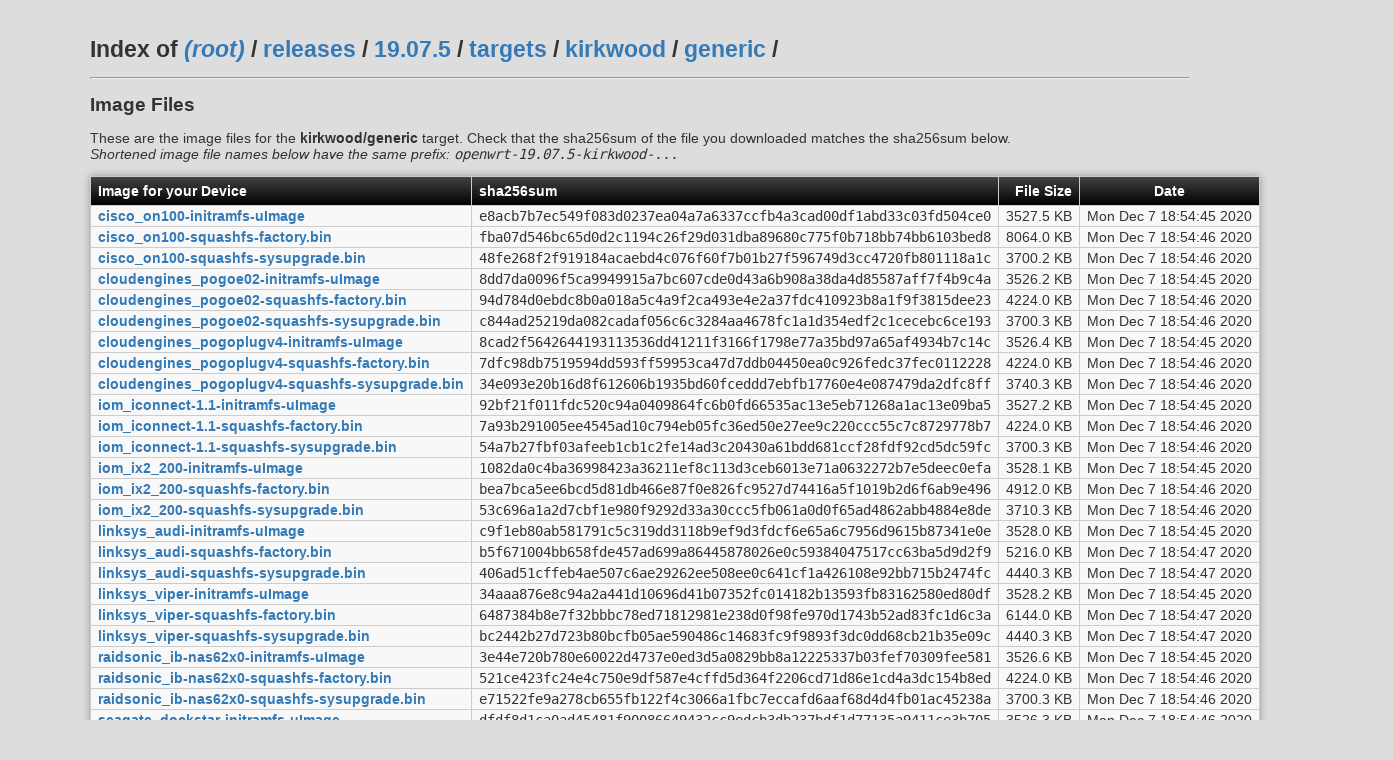

--- FILE ---
content_type: text/html
request_url: https://archive.openwrt.org/releases/19.07.5/targets/kirkwood/generic/
body_size: 4625
content:
<!-- This directory index page generated on the fly by dir-index.cgi -->
<html><head>
  <style type="text/css">
  html, body {
    margin: 0;
    padding: 0;
    height: 100%;
  }
  body {
    color: #333;
    padding-top: 2em;
    font-family: Helvetica,Arial,sans-serif;
    width: 90%;
    min-width: 700px;
    max-width: 1100px;
    margin: auto;
    font-size: 120%;
    background-color: #ddd;
  }
  h1 {
    font-size: 120%;
    line-height: 1em;
  }
  h2 {
    font-size: 100%;
    line-height: 1em;
  }
  table {
    width: 100%;
    box-shadow: 0 0 0.5em #999;
    margin: 0;
    border: none !important;
    margin-bottom: 2em;
    border-collapse: collapse;
    border-spacing: 0;
  }
  th {
    background: #000;
    background: -webkit-linear-gradient(top, #444, #000);
    background: -moz-linear-gradient(top, #444, #000);
    background: -ms-linear-gradient(top, #444, #000);
    background: -o-linear-gradient(top, #444, #000);
    background: linear-gradient(top, #444, #000);
    font-size: 14px;
    line-height: 24px;
    border: none;
    text-align: left;
    color: #fff;
  }
  tr {
    background: rgba(255, 255, 255, 0.8);
  }
  tr:hover {
    background: rgba(255, 255, 255, 0.6);
  }
  p, th, td {
    font-size: 14px;
  }
  th, td {
    height: 20px;
    vertical-align: middle;
    white-space: nowrap;
    padding: 0.2em 0.5em;
    border: 1px solid #ccc;
  }
  a:link, a:visited {
    color: #337ab7;
    font-weight: bold;
    text-decoration: none;
  }
  a:hover, a:active, a:focus {
    color: #23527c;
    text-decoration: underline;
  }
  .s {
    text-align: right;
    width: 15%;
  }
  .d {
    text-align: center;
    width: 15%;
  }
  .sh {
    font-family: monospace;
  }
  </style>
<title>Index of /releases/19.07.5/targets/kirkwood/generic/</title></head>
<body>
<h1>Index of <a href="/"><em>(root)</em></a> / <a href="/releases/">releases</a> / <a href="/releases/19.07.5/">19.07.5</a> / <a href="/releases/19.07.5/targets/">targets</a> / <a href="/releases/19.07.5/targets/kirkwood/">kirkwood</a> / <a href="/releases/19.07.5/targets/kirkwood/generic/">generic</a> / </h1>
<hr>  <h2>Image Files</h2>
  <p>These are the image files for the <b>kirkwood/generic</b> target.
  Check that the sha256sum of the file you downloaded matches the sha256sum below.<br />
  <i>Shortened image file names below have the same prefix: <code>openwrt-19.07.5-kirkwood-...</code></i>
  </p>
<table>
  <tr><th class="n">Image for your Device</th><th>sha256sum</th><th class="s">File Size</th><th class="d">Date</th></tr>
  <tr><td class="n"><a href="openwrt-19.07.5-kirkwood-cisco_on100-initramfs-uImage">cisco_on100-initramfs-uImage</a></td><td class="sh">e8acb7b7ec549f083d0237ea04a7a6337ccfb4a3cad00df1abd33c03fd504ce0</td><td class="s">3527.5 KB</td><td class="d">Mon Dec  7 18:54:45 2020</td></tr>
  <tr><td class="n"><a href="openwrt-19.07.5-kirkwood-cisco_on100-squashfs-factory.bin">cisco_on100-squashfs-factory.bin</a></td><td class="sh">fba07d546bc65d0d2c1194c26f29d031dba89680c775f0b718bb74bb6103bed8</td><td class="s">8064.0 KB</td><td class="d">Mon Dec  7 18:54:46 2020</td></tr>
  <tr><td class="n"><a href="openwrt-19.07.5-kirkwood-cisco_on100-squashfs-sysupgrade.bin">cisco_on100-squashfs-sysupgrade.bin</a></td><td class="sh">48fe268f2f919184acaebd4c076f60f7b01b27f596749d3cc4720fb801118a1c</td><td class="s">3700.2 KB</td><td class="d">Mon Dec  7 18:54:46 2020</td></tr>
  <tr><td class="n"><a href="openwrt-19.07.5-kirkwood-cloudengines_pogoe02-initramfs-uImage">cloudengines_pogoe02-initramfs-uImage</a></td><td class="sh">8dd7da0096f5ca9949915a7bc607cde0d43a6b908a38da4d85587aff7f4b9c4a</td><td class="s">3526.2 KB</td><td class="d">Mon Dec  7 18:54:45 2020</td></tr>
  <tr><td class="n"><a href="openwrt-19.07.5-kirkwood-cloudengines_pogoe02-squashfs-factory.bin">cloudengines_pogoe02-squashfs-factory.bin</a></td><td class="sh">94d784d0ebdc8b0a018a5c4a9f2ca493e4e2a37fdc410923b8a1f9f3815dee23</td><td class="s">4224.0 KB</td><td class="d">Mon Dec  7 18:54:46 2020</td></tr>
  <tr><td class="n"><a href="openwrt-19.07.5-kirkwood-cloudengines_pogoe02-squashfs-sysupgrade.bin">cloudengines_pogoe02-squashfs-sysupgrade.bin</a></td><td class="sh">c844ad25219da082cadaf056c6c3284aa4678fc1a1d354edf2c1cecebc6ce193</td><td class="s">3700.3 KB</td><td class="d">Mon Dec  7 18:54:46 2020</td></tr>
  <tr><td class="n"><a href="openwrt-19.07.5-kirkwood-cloudengines_pogoplugv4-initramfs-uImage">cloudengines_pogoplugv4-initramfs-uImage</a></td><td class="sh">8cad2f5642644193113536dd41211f3166f1798e77a35bd97a65af4934b7c14c</td><td class="s">3526.4 KB</td><td class="d">Mon Dec  7 18:54:45 2020</td></tr>
  <tr><td class="n"><a href="openwrt-19.07.5-kirkwood-cloudengines_pogoplugv4-squashfs-factory.bin">cloudengines_pogoplugv4-squashfs-factory.bin</a></td><td class="sh">7dfc98db7519594dd593ff59953ca47d7ddb04450ea0c926fedc37fec0112228</td><td class="s">4224.0 KB</td><td class="d">Mon Dec  7 18:54:46 2020</td></tr>
  <tr><td class="n"><a href="openwrt-19.07.5-kirkwood-cloudengines_pogoplugv4-squashfs-sysupgrade.bin">cloudengines_pogoplugv4-squashfs-sysupgrade.bin</a></td><td class="sh">34e093e20b16d8f612606b1935bd60fceddd7ebfb17760e4e087479da2dfc8ff</td><td class="s">3740.3 KB</td><td class="d">Mon Dec  7 18:54:46 2020</td></tr>
  <tr><td class="n"><a href="openwrt-19.07.5-kirkwood-iom_iconnect-1.1-initramfs-uImage">iom_iconnect-1.1-initramfs-uImage</a></td><td class="sh">92bf21f011fdc520c94a0409864fc6b0fd66535ac13e5eb71268a1ac13e09ba5</td><td class="s">3527.2 KB</td><td class="d">Mon Dec  7 18:54:45 2020</td></tr>
  <tr><td class="n"><a href="openwrt-19.07.5-kirkwood-iom_iconnect-1.1-squashfs-factory.bin">iom_iconnect-1.1-squashfs-factory.bin</a></td><td class="sh">7a93b291005ee4545ad10c794eb05fc36ed50e27ee9c220ccc55c7c8729778b7</td><td class="s">4224.0 KB</td><td class="d">Mon Dec  7 18:54:46 2020</td></tr>
  <tr><td class="n"><a href="openwrt-19.07.5-kirkwood-iom_iconnect-1.1-squashfs-sysupgrade.bin">iom_iconnect-1.1-squashfs-sysupgrade.bin</a></td><td class="sh">54a7b27fbf03afeeb1cb1c2fe14ad3c20430a61bdd681ccf28fdf92cd5dc59fc</td><td class="s">3700.3 KB</td><td class="d">Mon Dec  7 18:54:46 2020</td></tr>
  <tr><td class="n"><a href="openwrt-19.07.5-kirkwood-iom_ix2_200-initramfs-uImage">iom_ix2_200-initramfs-uImage</a></td><td class="sh">1082da0c4ba36998423a36211ef8c113d3ceb6013e71a0632272b7e5deec0efa</td><td class="s">3528.1 KB</td><td class="d">Mon Dec  7 18:54:45 2020</td></tr>
  <tr><td class="n"><a href="openwrt-19.07.5-kirkwood-iom_ix2_200-squashfs-factory.bin">iom_ix2_200-squashfs-factory.bin</a></td><td class="sh">bea7bca5ee6bcd5d81db466e87f0e826fc9527d74416a5f1019b2d6f6ab9e496</td><td class="s">4912.0 KB</td><td class="d">Mon Dec  7 18:54:46 2020</td></tr>
  <tr><td class="n"><a href="openwrt-19.07.5-kirkwood-iom_ix2_200-squashfs-sysupgrade.bin">iom_ix2_200-squashfs-sysupgrade.bin</a></td><td class="sh">53c696a1a2d7cbf1e980f9292d33a30ccc5fb061a0d0f65ad4862abb4884e8de</td><td class="s">3710.3 KB</td><td class="d">Mon Dec  7 18:54:46 2020</td></tr>
  <tr><td class="n"><a href="openwrt-19.07.5-kirkwood-linksys_audi-initramfs-uImage">linksys_audi-initramfs-uImage</a></td><td class="sh">c9f1eb80ab581791c5c319dd3118b9ef9d3fdcf6e65a6c7956d9615b87341e0e</td><td class="s">3528.0 KB</td><td class="d">Mon Dec  7 18:54:45 2020</td></tr>
  <tr><td class="n"><a href="openwrt-19.07.5-kirkwood-linksys_audi-squashfs-factory.bin">linksys_audi-squashfs-factory.bin</a></td><td class="sh">b5f671004bb658fde457ad699a86445878026e0c59384047517cc63ba5d9d2f9</td><td class="s">5216.0 KB</td><td class="d">Mon Dec  7 18:54:47 2020</td></tr>
  <tr><td class="n"><a href="openwrt-19.07.5-kirkwood-linksys_audi-squashfs-sysupgrade.bin">linksys_audi-squashfs-sysupgrade.bin</a></td><td class="sh">406ad51cffeb4ae507c6ae29262ee508ee0c641cf1a426108e92bb715b2474fc</td><td class="s">4440.3 KB</td><td class="d">Mon Dec  7 18:54:47 2020</td></tr>
  <tr><td class="n"><a href="openwrt-19.07.5-kirkwood-linksys_viper-initramfs-uImage">linksys_viper-initramfs-uImage</a></td><td class="sh">34aaa876e8c94a2a441d10696d41b07352fc014182b13593fb83162580ed80df</td><td class="s">3528.2 KB</td><td class="d">Mon Dec  7 18:54:45 2020</td></tr>
  <tr><td class="n"><a href="openwrt-19.07.5-kirkwood-linksys_viper-squashfs-factory.bin">linksys_viper-squashfs-factory.bin</a></td><td class="sh">6487384b8e7f32bbbc78ed71812981e238d0f98fe970d1743b52ad83fc1d6c3a</td><td class="s">6144.0 KB</td><td class="d">Mon Dec  7 18:54:47 2020</td></tr>
  <tr><td class="n"><a href="openwrt-19.07.5-kirkwood-linksys_viper-squashfs-sysupgrade.bin">linksys_viper-squashfs-sysupgrade.bin</a></td><td class="sh">bc2442b27d723b80bcfb05ae590486c14683fc9f9893f3dc0dd68cb21b35e09c</td><td class="s">4440.3 KB</td><td class="d">Mon Dec  7 18:54:47 2020</td></tr>
  <tr><td class="n"><a href="openwrt-19.07.5-kirkwood-raidsonic_ib-nas62x0-initramfs-uImage">raidsonic_ib-nas62x0-initramfs-uImage</a></td><td class="sh">3e44e720b780e60022d4737e0ed3d5a0829bb8a12225337b03fef70309fee581</td><td class="s">3526.6 KB</td><td class="d">Mon Dec  7 18:54:45 2020</td></tr>
  <tr><td class="n"><a href="openwrt-19.07.5-kirkwood-raidsonic_ib-nas62x0-squashfs-factory.bin">raidsonic_ib-nas62x0-squashfs-factory.bin</a></td><td class="sh">521ce423fc24e4c750e9df587e4cffd5d364f2206cd71d86e1cd4a3dc154b8ed</td><td class="s">4224.0 KB</td><td class="d">Mon Dec  7 18:54:46 2020</td></tr>
  <tr><td class="n"><a href="openwrt-19.07.5-kirkwood-raidsonic_ib-nas62x0-squashfs-sysupgrade.bin">raidsonic_ib-nas62x0-squashfs-sysupgrade.bin</a></td><td class="sh">e71522fe9a278cb655fb122f4c3066a1fbc7eccafd6aaf68d4d4fb01ac45238a</td><td class="s">3700.3 KB</td><td class="d">Mon Dec  7 18:54:46 2020</td></tr>
  <tr><td class="n"><a href="openwrt-19.07.5-kirkwood-seagate_dockstar-initramfs-uImage">seagate_dockstar-initramfs-uImage</a></td><td class="sh">dfdf8d1ca0ad45481f90086649432cc9edcb3db237bdf1d77135a9411ce3b705</td><td class="s">3526.3 KB</td><td class="d">Mon Dec  7 18:54:46 2020</td></tr>
  <tr><td class="n"><a href="openwrt-19.07.5-kirkwood-seagate_dockstar-squashfs-factory.bin">seagate_dockstar-squashfs-factory.bin</a></td><td class="sh">53a74c00f1706f6aaba56f5282b75568b479518cdf4ff2b3b54e7317505b585b</td><td class="s">4224.0 KB</td><td class="d">Mon Dec  7 18:54:46 2020</td></tr>
  <tr><td class="n"><a href="openwrt-19.07.5-kirkwood-seagate_dockstar-squashfs-sysupgrade.bin">seagate_dockstar-squashfs-sysupgrade.bin</a></td><td class="sh">e60e0c858d1ad64fc06ed1b217cc17b045fbeb08bc1adfbd64ab93235e57bdaa</td><td class="s">3700.3 KB</td><td class="d">Mon Dec  7 18:54:46 2020</td></tr>
  <tr><td class="n"><a href="openwrt-19.07.5-kirkwood-seagate_goflexhome-initramfs-uImage">seagate_goflexhome-initramfs-uImage</a></td><td class="sh">c3cefde37fbcd4ca4d54cbeca7eb316111cfa89ed7feba14c3a3134d2406ab26</td><td class="s">3526.2 KB</td><td class="d">Mon Dec  7 18:54:46 2020</td></tr>
  <tr><td class="n"><a href="openwrt-19.07.5-kirkwood-seagate_goflexhome-squashfs-factory.bin">seagate_goflexhome-squashfs-factory.bin</a></td><td class="sh">c85587aa878bfba481546c3fd196c7492f8394132829d36db96e97b618907b7c</td><td class="s">4224.0 KB</td><td class="d">Mon Dec  7 18:54:46 2020</td></tr>
  <tr><td class="n"><a href="openwrt-19.07.5-kirkwood-seagate_goflexhome-squashfs-sysupgrade.bin">seagate_goflexhome-squashfs-sysupgrade.bin</a></td><td class="sh">f4e06a24d019c9f67b98d6d3187aa6647db77bf5ee867e687369da4737012a63</td><td class="s">3700.3 KB</td><td class="d">Mon Dec  7 18:54:46 2020</td></tr>
  <tr><td class="n"><a href="openwrt-19.07.5-kirkwood-seagate_goflexnet-initramfs-uImage">seagate_goflexnet-initramfs-uImage</a></td><td class="sh">3086ec44c437aad3f6350c40c29ee4de045c16cdc779217465d40da8010349b7</td><td class="s">3527.5 KB</td><td class="d">Mon Dec  7 18:54:46 2020</td></tr>
  <tr><td class="n"><a href="openwrt-19.07.5-kirkwood-seagate_goflexnet-squashfs-factory.bin">seagate_goflexnet-squashfs-factory.bin</a></td><td class="sh">5e94574e299633b2a7d9a72cc9f3dc12d37d56f0fab5d22078f4e6a08c09ff09</td><td class="s">4224.0 KB</td><td class="d">Mon Dec  7 18:54:46 2020</td></tr>
  <tr><td class="n"><a href="openwrt-19.07.5-kirkwood-seagate_goflexnet-squashfs-sysupgrade.bin">seagate_goflexnet-squashfs-sysupgrade.bin</a></td><td class="sh">54dbb49641a29079b159e5c26bf9fc0e6c8d7eb236c5c594ab60e1223c156da7</td><td class="s">3700.3 KB</td><td class="d">Mon Dec  7 18:54:46 2020</td></tr>
  <tr><td class="n"><a href="openwrt-19.07.5-kirkwood-zyxel_nsa310b-initramfs-uImage">zyxel_nsa310b-initramfs-uImage</a></td><td class="sh">aaa2b4065aa3451cf29f291e92e1f59f151b62345a1f5cab0dbe93ebb1d67c5a</td><td class="s">3527.9 KB</td><td class="d">Mon Dec  7 18:54:46 2020</td></tr>
  <tr><td class="n"><a href="openwrt-19.07.5-kirkwood-zyxel_nsa310b-squashfs-factory.bin">zyxel_nsa310b-squashfs-factory.bin</a></td><td class="sh">9b38a79fcad58f8ef3c782c16a61c08e17963e50c85806174aba0db189d5065c</td><td class="s">4224.0 KB</td><td class="d">Mon Dec  7 18:54:47 2020</td></tr>
  <tr><td class="n"><a href="openwrt-19.07.5-kirkwood-zyxel_nsa310b-squashfs-sysupgrade.bin">zyxel_nsa310b-squashfs-sysupgrade.bin</a></td><td class="sh">696f9e245913407e3050e372df8a65756edfa60137c7102776121d030cae342b</td><td class="s">3750.3 KB</td><td class="d">Mon Dec  7 18:54:47 2020</td></tr>
  <tr><td class="n"><a href="openwrt-19.07.5-kirkwood-zyxel_nsa325-initramfs-uImage">zyxel_nsa325-initramfs-uImage</a></td><td class="sh">2412c3903adff3ab72ad2ee0bd53b8b7366d59bea781bde4660dbc2e956b733f</td><td class="s">3529.0 KB</td><td class="d">Mon Dec  7 18:54:46 2020</td></tr>
  <tr><td class="n"><a href="openwrt-19.07.5-kirkwood-zyxel_nsa325-squashfs-factory.bin">zyxel_nsa325-squashfs-factory.bin</a></td><td class="sh">bbb0dda86dbacd43ed36851c9eb548d0ba48fdeef7a9ada9a915015b1f2998ec</td><td class="s">4224.0 KB</td><td class="d">Mon Dec  7 18:54:47 2020</td></tr>
  <tr><td class="n"><a href="openwrt-19.07.5-kirkwood-zyxel_nsa325-squashfs-sysupgrade.bin">zyxel_nsa325-squashfs-sysupgrade.bin</a></td><td class="sh">b020c1005a8a09a27eeae850ab8460ed2125bfc8558d33d6e71dcae73308a5eb</td><td class="s">3750.3 KB</td><td class="d">Mon Dec  7 18:54:47 2020</td></tr>
</table>
  <h2>Supplementary Files</h2>
  <p>These are supplementary resources for the <b>kirkwood/generic</b> target.
  They include build tools, the imagebuilder, sha256sum, GPG signature file, and other useful files. </p>
<table>
  <tr><th class="n">Filename</th><th>sha256sum</th><th class="s">File Size</th><th class="d">Date</th></tr>
  <tr><td class="n"><a href="kmods/">kmods/</a></td><td class="sh">-</td><td class="s">-</td><td class="d">Mon Dec  7 19:02:39 2020</td></tr>
  <tr><td class="n"><a href="packages/">packages/</a></td><td class="sh">-</td><td class="s">-</td><td class="d">Mon Dec  7 19:02:34 2020</td></tr>
  <tr><td class="n"><a href="u-boot-dockstar/">u-boot-dockstar/</a></td><td class="sh">-</td><td class="s">-</td><td class="d">Mon Dec  7 18:34:47 2020</td></tr>
  <tr><td class="n"><a href="u-boot-dockstar_second_stage/">u-boot-dockstar_second_stage/</a></td><td class="sh">-</td><td class="s">-</td><td class="d">Mon Dec  7 18:35:49 2020</td></tr>
  <tr><td class="n"><a href="u-boot-goflexhome/">u-boot-goflexhome/</a></td><td class="sh">-</td><td class="s">-</td><td class="d">Mon Dec  7 18:36:59 2020</td></tr>
  <tr><td class="n"><a href="u-boot-ib62x0/">u-boot-ib62x0/</a></td><td class="sh">-</td><td class="s">-</td><td class="d">Mon Dec  7 18:38:07 2020</td></tr>
  <tr><td class="n"><a href="u-boot-ib62x0_second_stage/">u-boot-ib62x0_second_stage/</a></td><td class="sh">-</td><td class="s">-</td><td class="d">Mon Dec  7 18:39:14 2020</td></tr>
  <tr><td class="n"><a href="u-boot-iconnect/">u-boot-iconnect/</a></td><td class="sh">-</td><td class="s">-</td><td class="d">Mon Dec  7 18:40:08 2020</td></tr>
  <tr><td class="n"><a href="u-boot-iconnect_second_stage/">u-boot-iconnect_second_stage/</a></td><td class="sh">-</td><td class="s">-</td><td class="d">Mon Dec  7 18:41:14 2020</td></tr>
  <tr><td class="n"><a href="u-boot-nsa310/">u-boot-nsa310/</a></td><td class="sh">-</td><td class="s">-</td><td class="d">Mon Dec  7 18:42:19 2020</td></tr>
  <tr><td class="n"><a href="u-boot-nsa325/">u-boot-nsa325/</a></td><td class="sh">-</td><td class="s">-</td><td class="d">Mon Dec  7 18:43:19 2020</td></tr>
  <tr><td class="n"><a href="u-boot-pogo_e02/">u-boot-pogo_e02/</a></td><td class="sh">-</td><td class="s">-</td><td class="d">Mon Dec  7 18:44:20 2020</td></tr>
  <tr><td class="n"><a href="u-boot-pogo_e02_second_stage/">u-boot-pogo_e02_second_stage/</a></td><td class="sh">-</td><td class="s">-</td><td class="d">Mon Dec  7 18:45:28 2020</td></tr>
  <tr><td class="n"><a href="u-boot-pogoplugv4/">u-boot-pogoplugv4/</a></td><td class="sh">-</td><td class="s">-</td><td class="d">Mon Dec  7 18:46:33 2020</td></tr>
  <tr><td class="n"><a href="config.buildinfo">config.buildinfo</a></td><td class="sh">08244bbd5bcfb86c49d9afdbebff6dc7f38f8197c2119818a9614a147276f4ed</td><td class="s">3.2 KB</td><td class="d">Mon Dec  7 19:01:39 2020</td></tr>
  <tr><td class="n"><a href="feeds.buildinfo">feeds.buildinfo</a></td><td class="sh">f484ecc9f8e8dde592de096079e2660a25a27442b2eb077a0f6ac04b82e4749a</td><td class="s">0.3 KB</td><td class="d">Mon Dec  7 19:01:40 2020</td></tr>
  <tr><td class="n"><a href="openwrt-19.07.5-kirkwood.manifest">openwrt-19.07.5-kirkwood.manifest</a></td><td class="sh">7b1e454b307247d0384e7fcba8e674c3ade083695d0cda5b7329d86a2760b279</td><td class="s">2.8 KB</td><td class="d">Mon Dec  7 18:54:47 2020</td></tr>
  <tr><td class="n"><a href="openwrt-imagebuilder-19.07.5-kirkwood.Linux-x86_64.tar.xz">openwrt-imagebuilder-19.07.5-kirkwood.Linux-x86_64.tar.xz</a></td><td class="sh">e0c8188ab25b13497c0ac5d00d5459e78c1d0405ad68a8e3ee1beefcce36a4e1</td><td class="s">56910.0 KB</td><td class="d">Mon Dec  7 18:57:31 2020</td></tr>
  <tr><td class="n"><a href="openwrt-sdk-19.07.5-kirkwood_gcc-7.5.0_musl_eabi.Linux-x86_64.tar.xz">openwrt-sdk-19.07.5-kirkwood_gcc-7.5.0_musl_eabi.Linux-x86_64.tar.xz</a></td><td class="sh">85c556f3ac5fcf7bb19c1c0dadbb8d2115af516adbf94ccd1cb3f44164ff0ffb</td><td class="s">77464.4 KB</td><td class="d">Mon Dec  7 19:01:21 2020</td></tr>
  <tr><td class="n"><a href="profiles.json">profiles.json</a></td><td class="sh">c6e4ff5311afc122d589b0dfc814128a2008d6628f451c13fd13df53e1d6ced9</td><td class="s">7.7 KB</td><td class="d">Mon Dec  7 19:01:53 2020</td></tr>
  <tr><td class="n"><a href="sha256sums">sha256sums</a></td><td class="sh">-</td><td class="s">107.0 KB</td><td class="d">Mon Dec  7 19:02:08 2020</td></tr>
  <tr><td class="n"><a href="sha256sums.asc">sha256sums.asc</a></td><td class="sh">-</td><td class="s">0.9 KB</td><td class="d">Mon Dec  7 19:02:34 2020</td></tr>
  <tr><td class="n"><a href="sha256sums.sig">sha256sums.sig</a></td><td class="sh">-</td><td class="s">0.2 KB</td><td class="d">Mon Dec  7 19:02:34 2020</td></tr>
  <tr><td class="n"><a href="version.buildinfo">version.buildinfo</a></td><td class="sh">69ad14d8b603bfba7fa192edcbbea13f34e390a4219fb26e8db6f31a322510cf</td><td class="s">0.0 KB</td><td class="d">Mon Dec  7 19:01:39 2020</td></tr>
</table>
</body></html>
